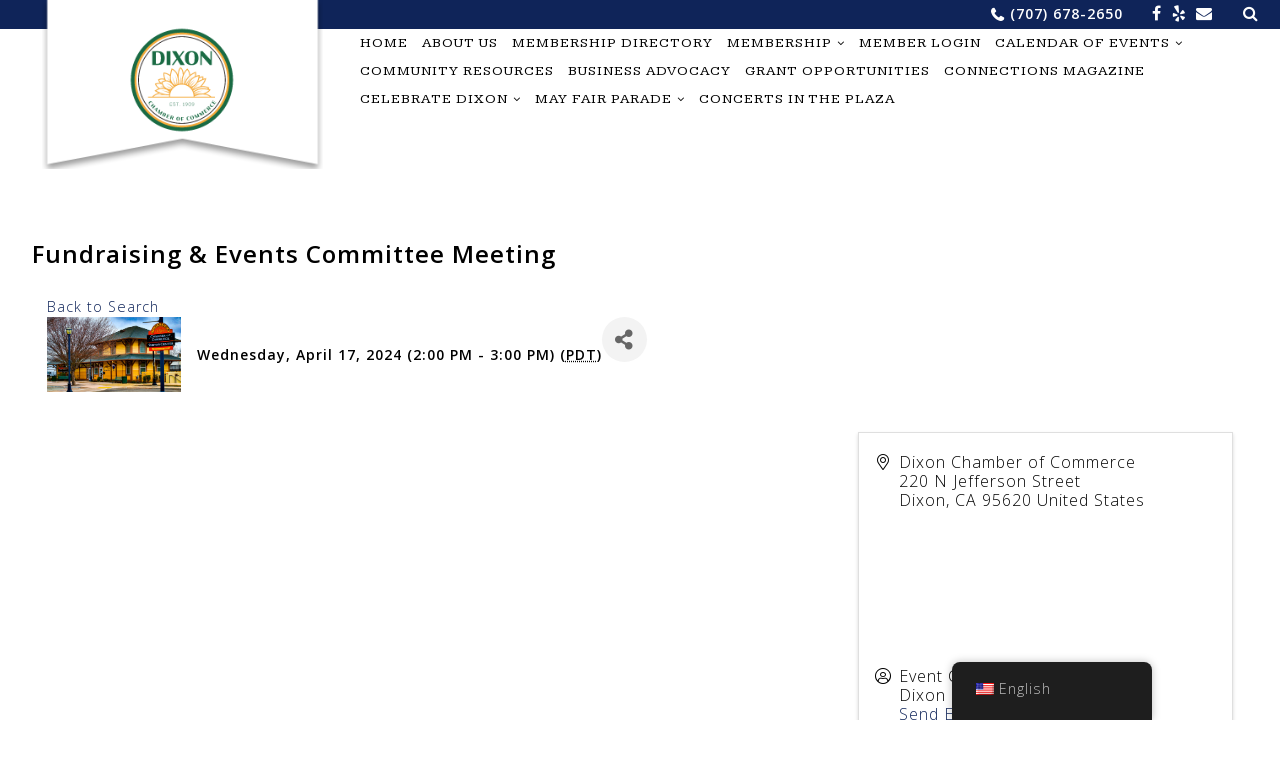

--- FILE ---
content_type: text/html; charset=utf-8
request_url: https://business.dixonchamber.org/chamber-calendar/Details/fundraising-events-committee-meeting-550559?sourceTypeId=Website
body_size: 16302
content:
<!DOCTYPE html>
<html lang="en-US">
<head>
    <!-- TenantId: 2020; TenantKey: 921bd4dc-f843-4b7c-be12-b11575d4bca6 -->
    <!-- IsDevMode: False -->
        <!-- Template URI: https://dixonchamber.org/growthzone-template/ ID 2166 -->
        <base href="https://dixonchamber.org" />
        <meta property="og:type" content="website" />
<meta property="og:title" content="Fundraising &amp; Events Committee Meeting" /><meta property="og:image" content="https://res.cloudinary.com/micronetonline/image/upload/q_auto/f_auto/c_crop,h_1683,w_3000,x_0,y_0/f_auto/q_auto/v1619111145/tenants/921bd4dc-f843-4b7c-be12-b11575d4bca6/81464359671546e1932d34e286781730/Dixon-Chamber-2241-edited.jpg" /><meta property="og:site_name" content="GZ Module Pages" /><meta property="og:url" content="https://business.dixonchamber.org/chamber-calendar/Details/fundraising-events-committee-meeting-550559?sourceTypeId=Website" />
<meta charset="UTF-8">
<meta name="viewport" content="width=device-width, initial-scale=1">
<link rel="profile" href="http://gmpg.org/xfn/11">

<title>Fundraising & Events Committee Meeting    &#8211; Dixon Chamber of Commerce</title>
<meta name='robots' content='max-image-preview:large' />
<link rel='dns-prefetch' href='//fonts.googleapis.com' />
<link rel='dns-prefetch' href='//maxcdn.bootstrapcdn.com' />




<style id='wp-img-auto-sizes-contain-inline-css' type='text/css'>
img:is([sizes=auto i],[sizes^="auto," i]){contain-intrinsic-size:3000px 1500px}
/*# sourceURL=wp-img-auto-sizes-contain-inline-css */
</style>
<style id='wp-emoji-styles-inline-css' type='text/css'>

	img.wp-smiley, img.emoji {
		display: inline !important;
		border: none !important;
		box-shadow: none !important;
		height: 1em !important;
		width: 1em !important;
		margin: 0 0.07em !important;
		vertical-align: -0.1em !important;
		background: none !important;
		padding: 0 !important;
	}
/*# sourceURL=wp-emoji-styles-inline-css */
</style>
<style id='wp-block-library-inline-css' type='text/css'>
:root{--wp-block-synced-color:#7a00df;--wp-block-synced-color--rgb:122,0,223;--wp-bound-block-color:var(--wp-block-synced-color);--wp-editor-canvas-background:#ddd;--wp-admin-theme-color:#007cba;--wp-admin-theme-color--rgb:0,124,186;--wp-admin-theme-color-darker-10:#006ba1;--wp-admin-theme-color-darker-10--rgb:0,107,160.5;--wp-admin-theme-color-darker-20:#005a87;--wp-admin-theme-color-darker-20--rgb:0,90,135;--wp-admin-border-width-focus:2px}@media (min-resolution:192dpi){:root{--wp-admin-border-width-focus:1.5px}}.wp-element-button{cursor:pointer}:root .has-very-light-gray-background-color{background-color:#eee}:root .has-very-dark-gray-background-color{background-color:#313131}:root .has-very-light-gray-color{color:#eee}:root .has-very-dark-gray-color{color:#313131}:root .has-vivid-green-cyan-to-vivid-cyan-blue-gradient-background{background:linear-gradient(135deg,#00d084,#0693e3)}:root .has-purple-crush-gradient-background{background:linear-gradient(135deg,#34e2e4,#4721fb 50%,#ab1dfe)}:root .has-hazy-dawn-gradient-background{background:linear-gradient(135deg,#faaca8,#dad0ec)}:root .has-subdued-olive-gradient-background{background:linear-gradient(135deg,#fafae1,#67a671)}:root .has-atomic-cream-gradient-background{background:linear-gradient(135deg,#fdd79a,#004a59)}:root .has-nightshade-gradient-background{background:linear-gradient(135deg,#330968,#31cdcf)}:root .has-midnight-gradient-background{background:linear-gradient(135deg,#020381,#2874fc)}:root{--wp--preset--font-size--normal:16px;--wp--preset--font-size--huge:42px}.has-regular-font-size{font-size:1em}.has-larger-font-size{font-size:2.625em}.has-normal-font-size{font-size:var(--wp--preset--font-size--normal)}.has-huge-font-size{font-size:var(--wp--preset--font-size--huge)}.has-text-align-center{text-align:center}.has-text-align-left{text-align:left}.has-text-align-right{text-align:right}.has-fit-text{white-space:nowrap!important}#end-resizable-editor-section{display:none}.aligncenter{clear:both}.items-justified-left{justify-content:flex-start}.items-justified-center{justify-content:center}.items-justified-right{justify-content:flex-end}.items-justified-space-between{justify-content:space-between}.screen-reader-text{border:0;clip-path:inset(50%);height:1px;margin:-1px;overflow:hidden;padding:0;position:absolute;width:1px;word-wrap:normal!important}.screen-reader-text:focus{background-color:#ddd;clip-path:none;color:#444;display:block;font-size:1em;height:auto;left:5px;line-height:normal;padding:15px 23px 14px;text-decoration:none;top:5px;width:auto;z-index:100000}html :where(.has-border-color){border-style:solid}html :where([style*=border-top-color]){border-top-style:solid}html :where([style*=border-right-color]){border-right-style:solid}html :where([style*=border-bottom-color]){border-bottom-style:solid}html :where([style*=border-left-color]){border-left-style:solid}html :where([style*=border-width]){border-style:solid}html :where([style*=border-top-width]){border-top-style:solid}html :where([style*=border-right-width]){border-right-style:solid}html :where([style*=border-bottom-width]){border-bottom-style:solid}html :where([style*=border-left-width]){border-left-style:solid}html :where(img[class*=wp-image-]){height:auto;max-width:100%}:where(figure){margin:0 0 1em}html :where(.is-position-sticky){--wp-admin--admin-bar--position-offset:var(--wp-admin--admin-bar--height,0px)}@media screen and (max-width:600px){html :where(.is-position-sticky){--wp-admin--admin-bar--position-offset:0px}}

/*# sourceURL=wp-block-library-inline-css */
</style><style id='global-styles-inline-css' type='text/css'>
:root{--wp--preset--aspect-ratio--square: 1;--wp--preset--aspect-ratio--4-3: 4/3;--wp--preset--aspect-ratio--3-4: 3/4;--wp--preset--aspect-ratio--3-2: 3/2;--wp--preset--aspect-ratio--2-3: 2/3;--wp--preset--aspect-ratio--16-9: 16/9;--wp--preset--aspect-ratio--9-16: 9/16;--wp--preset--color--black: #000000;--wp--preset--color--cyan-bluish-gray: #abb8c3;--wp--preset--color--white: #fff;--wp--preset--color--pale-pink: #f78da7;--wp--preset--color--vivid-red: #cf2e2e;--wp--preset--color--luminous-vivid-orange: #ff6900;--wp--preset--color--luminous-vivid-amber: #fcb900;--wp--preset--color--light-green-cyan: #7bdcb5;--wp--preset--color--vivid-green-cyan: #00d084;--wp--preset--color--pale-cyan-blue: #8ed1fc;--wp--preset--color--vivid-cyan-blue: #0693e3;--wp--preset--color--vivid-purple: #9b51e0;--wp--preset--color--theme-color-1: #0f2459;--wp--preset--color--light-gray: #dddddd;--wp--preset--color--dark-gray: #666666;--wp--preset--gradient--vivid-cyan-blue-to-vivid-purple: linear-gradient(135deg,rgb(6,147,227) 0%,rgb(155,81,224) 100%);--wp--preset--gradient--light-green-cyan-to-vivid-green-cyan: linear-gradient(135deg,rgb(122,220,180) 0%,rgb(0,208,130) 100%);--wp--preset--gradient--luminous-vivid-amber-to-luminous-vivid-orange: linear-gradient(135deg,rgb(252,185,0) 0%,rgb(255,105,0) 100%);--wp--preset--gradient--luminous-vivid-orange-to-vivid-red: linear-gradient(135deg,rgb(255,105,0) 0%,rgb(207,46,46) 100%);--wp--preset--gradient--very-light-gray-to-cyan-bluish-gray: linear-gradient(135deg,rgb(238,238,238) 0%,rgb(169,184,195) 100%);--wp--preset--gradient--cool-to-warm-spectrum: linear-gradient(135deg,rgb(74,234,220) 0%,rgb(151,120,209) 20%,rgb(207,42,186) 40%,rgb(238,44,130) 60%,rgb(251,105,98) 80%,rgb(254,248,76) 100%);--wp--preset--gradient--blush-light-purple: linear-gradient(135deg,rgb(255,206,236) 0%,rgb(152,150,240) 100%);--wp--preset--gradient--blush-bordeaux: linear-gradient(135deg,rgb(254,205,165) 0%,rgb(254,45,45) 50%,rgb(107,0,62) 100%);--wp--preset--gradient--luminous-dusk: linear-gradient(135deg,rgb(255,203,112) 0%,rgb(199,81,192) 50%,rgb(65,88,208) 100%);--wp--preset--gradient--pale-ocean: linear-gradient(135deg,rgb(255,245,203) 0%,rgb(182,227,212) 50%,rgb(51,167,181) 100%);--wp--preset--gradient--electric-grass: linear-gradient(135deg,rgb(202,248,128) 0%,rgb(113,206,126) 100%);--wp--preset--gradient--midnight: linear-gradient(135deg,rgb(2,3,129) 0%,rgb(40,116,252) 100%);--wp--preset--font-size--small: 13px;--wp--preset--font-size--medium: 20px;--wp--preset--font-size--large: 36px;--wp--preset--font-size--x-large: 42px;--wp--preset--spacing--20: 0.44rem;--wp--preset--spacing--30: 0.67rem;--wp--preset--spacing--40: 1rem;--wp--preset--spacing--50: 1.5rem;--wp--preset--spacing--60: 2.25rem;--wp--preset--spacing--70: 3.38rem;--wp--preset--spacing--80: 5.06rem;--wp--preset--shadow--natural: 6px 6px 9px rgba(0, 0, 0, 0.2);--wp--preset--shadow--deep: 12px 12px 50px rgba(0, 0, 0, 0.4);--wp--preset--shadow--sharp: 6px 6px 0px rgba(0, 0, 0, 0.2);--wp--preset--shadow--outlined: 6px 6px 0px -3px rgb(255, 255, 255), 6px 6px rgb(0, 0, 0);--wp--preset--shadow--crisp: 6px 6px 0px rgb(0, 0, 0);}:where(.is-layout-flex){gap: 0.5em;}:where(.is-layout-grid){gap: 0.5em;}body .is-layout-flex{display: flex;}.is-layout-flex{flex-wrap: wrap;align-items: center;}.is-layout-flex > :is(*, div){margin: 0;}body .is-layout-grid{display: grid;}.is-layout-grid > :is(*, div){margin: 0;}:where(.wp-block-columns.is-layout-flex){gap: 2em;}:where(.wp-block-columns.is-layout-grid){gap: 2em;}:where(.wp-block-post-template.is-layout-flex){gap: 1.25em;}:where(.wp-block-post-template.is-layout-grid){gap: 1.25em;}.has-black-color{color: var(--wp--preset--color--black) !important;}.has-cyan-bluish-gray-color{color: var(--wp--preset--color--cyan-bluish-gray) !important;}.has-white-color{color: var(--wp--preset--color--white) !important;}.has-pale-pink-color{color: var(--wp--preset--color--pale-pink) !important;}.has-vivid-red-color{color: var(--wp--preset--color--vivid-red) !important;}.has-luminous-vivid-orange-color{color: var(--wp--preset--color--luminous-vivid-orange) !important;}.has-luminous-vivid-amber-color{color: var(--wp--preset--color--luminous-vivid-amber) !important;}.has-light-green-cyan-color{color: var(--wp--preset--color--light-green-cyan) !important;}.has-vivid-green-cyan-color{color: var(--wp--preset--color--vivid-green-cyan) !important;}.has-pale-cyan-blue-color{color: var(--wp--preset--color--pale-cyan-blue) !important;}.has-vivid-cyan-blue-color{color: var(--wp--preset--color--vivid-cyan-blue) !important;}.has-vivid-purple-color{color: var(--wp--preset--color--vivid-purple) !important;}.has-black-background-color{background-color: var(--wp--preset--color--black) !important;}.has-cyan-bluish-gray-background-color{background-color: var(--wp--preset--color--cyan-bluish-gray) !important;}.has-white-background-color{background-color: var(--wp--preset--color--white) !important;}.has-pale-pink-background-color{background-color: var(--wp--preset--color--pale-pink) !important;}.has-vivid-red-background-color{background-color: var(--wp--preset--color--vivid-red) !important;}.has-luminous-vivid-orange-background-color{background-color: var(--wp--preset--color--luminous-vivid-orange) !important;}.has-luminous-vivid-amber-background-color{background-color: var(--wp--preset--color--luminous-vivid-amber) !important;}.has-light-green-cyan-background-color{background-color: var(--wp--preset--color--light-green-cyan) !important;}.has-vivid-green-cyan-background-color{background-color: var(--wp--preset--color--vivid-green-cyan) !important;}.has-pale-cyan-blue-background-color{background-color: var(--wp--preset--color--pale-cyan-blue) !important;}.has-vivid-cyan-blue-background-color{background-color: var(--wp--preset--color--vivid-cyan-blue) !important;}.has-vivid-purple-background-color{background-color: var(--wp--preset--color--vivid-purple) !important;}.has-black-border-color{border-color: var(--wp--preset--color--black) !important;}.has-cyan-bluish-gray-border-color{border-color: var(--wp--preset--color--cyan-bluish-gray) !important;}.has-white-border-color{border-color: var(--wp--preset--color--white) !important;}.has-pale-pink-border-color{border-color: var(--wp--preset--color--pale-pink) !important;}.has-vivid-red-border-color{border-color: var(--wp--preset--color--vivid-red) !important;}.has-luminous-vivid-orange-border-color{border-color: var(--wp--preset--color--luminous-vivid-orange) !important;}.has-luminous-vivid-amber-border-color{border-color: var(--wp--preset--color--luminous-vivid-amber) !important;}.has-light-green-cyan-border-color{border-color: var(--wp--preset--color--light-green-cyan) !important;}.has-vivid-green-cyan-border-color{border-color: var(--wp--preset--color--vivid-green-cyan) !important;}.has-pale-cyan-blue-border-color{border-color: var(--wp--preset--color--pale-cyan-blue) !important;}.has-vivid-cyan-blue-border-color{border-color: var(--wp--preset--color--vivid-cyan-blue) !important;}.has-vivid-purple-border-color{border-color: var(--wp--preset--color--vivid-purple) !important;}.has-vivid-cyan-blue-to-vivid-purple-gradient-background{background: var(--wp--preset--gradient--vivid-cyan-blue-to-vivid-purple) !important;}.has-light-green-cyan-to-vivid-green-cyan-gradient-background{background: var(--wp--preset--gradient--light-green-cyan-to-vivid-green-cyan) !important;}.has-luminous-vivid-amber-to-luminous-vivid-orange-gradient-background{background: var(--wp--preset--gradient--luminous-vivid-amber-to-luminous-vivid-orange) !important;}.has-luminous-vivid-orange-to-vivid-red-gradient-background{background: var(--wp--preset--gradient--luminous-vivid-orange-to-vivid-red) !important;}.has-very-light-gray-to-cyan-bluish-gray-gradient-background{background: var(--wp--preset--gradient--very-light-gray-to-cyan-bluish-gray) !important;}.has-cool-to-warm-spectrum-gradient-background{background: var(--wp--preset--gradient--cool-to-warm-spectrum) !important;}.has-blush-light-purple-gradient-background{background: var(--wp--preset--gradient--blush-light-purple) !important;}.has-blush-bordeaux-gradient-background{background: var(--wp--preset--gradient--blush-bordeaux) !important;}.has-luminous-dusk-gradient-background{background: var(--wp--preset--gradient--luminous-dusk) !important;}.has-pale-ocean-gradient-background{background: var(--wp--preset--gradient--pale-ocean) !important;}.has-electric-grass-gradient-background{background: var(--wp--preset--gradient--electric-grass) !important;}.has-midnight-gradient-background{background: var(--wp--preset--gradient--midnight) !important;}.has-small-font-size{font-size: var(--wp--preset--font-size--small) !important;}.has-medium-font-size{font-size: var(--wp--preset--font-size--medium) !important;}.has-large-font-size{font-size: var(--wp--preset--font-size--large) !important;}.has-x-large-font-size{font-size: var(--wp--preset--font-size--x-large) !important;}
/*# sourceURL=global-styles-inline-css */
</style>

<style id='classic-theme-styles-inline-css' type='text/css'>
/*! This file is auto-generated */
.wp-block-button__link{color:#fff;background-color:#32373c;border-radius:9999px;box-shadow:none;text-decoration:none;padding:calc(.667em + 2px) calc(1.333em + 2px);font-size:1.125em}.wp-block-file__button{background:#32373c;color:#fff;text-decoration:none}
/*# sourceURL=/wp-includes/css/classic-themes.min.css */
</style>
<link rel='stylesheet' id='trp-floater-language-switcher-style-css' href='https://dixonchamber.org/wp-content/plugins/translatepress-multilingual/assets/css/trp-floater-language-switcher.css?ver=3.0.7' type='text/css' media='all' />
<link rel='stylesheet' id='trp-language-switcher-style-css' href='https://dixonchamber.org/wp-content/plugins/translatepress-multilingual/assets/css/trp-language-switcher.css?ver=3.0.7' type='text/css' media='all' />
<link rel='stylesheet' id='chamber-beautiful-googleFonts-css' href='//fonts.googleapis.com/css?family=Kameron%7COpen+Sans%3A300%2C300i%2C600%2C600i&#038;ver=6.9' type='text/css' media='all' />
<link rel='stylesheet' id='chamber-beautiful-font-awesome-css' href='//maxcdn.bootstrapcdn.com/font-awesome/4.7.0/css/font-awesome.min.css' type='text/css' media='all' />
<link rel='stylesheet' id='chamber-beautiful-style-css' href='https://dixonchamber.org/wp-content/themes/chamber-beautiful/style.css?ver=6.9' type='text/css' media='all' />
<script type="text/javascript" src="https://dixonchamber.org/wp-content/plugins/image-vertical-reel-scroll-slideshow/image-vertical-reel-scroll-slideshow.js?ver=6.9" id="image-vertical-reel-scroll-slideshow-js"></script>
<script type="text/javascript" src="https://dixonchamber.org/wp-includes/js/jquery/jquery.min.js?ver=3.7.1" id="jquery-core-js"></script>
<script type="text/javascript" src="https://dixonchamber.org/wp-includes/js/jquery/jquery-migrate.min.js?ver=3.4.1" id="jquery-migrate-js"></script>
<link rel="https://api.w.org/" href="https://dixonchamber.org/en/wp-json/" /><link rel="EditURI" type="application/rsd+xml" title="RSD" href="https://dixonchamber.org/xmlrpc.php?rsd" />
<meta name="generator" content="WordPress 6.9" />

<link rel='shortlink' href='https://dixonchamber.org/en/?p=7256' />




	
	<style type="text/css">
		a,
		a:visited {
			color: #0f2459;
		}
		.main-navigation {
			font-size: px;
		}
		.site-title a,
		.site-title a:visited,
		.main-navigation li > a,
		.main-navigation li > a:visited {
			color: #000;
		}
		.main-navigation li:hover > a,
		.main-navigation li.focus > a,
		.home-page-action-block-widget-area {
			color: #0f2459		}
		.social-navigation,
		#tertiary,
		button, input[type="button"], input[type="reset"], input[type="submit"],
		.more-link-wrapper a.more-link,
		.more-link-wrapper a.more-link:visited,
		.numeric-navigation li a,
		.numeric-navigation li a:hover,
		.numeric-navigation li.active a,
		.numeric-navigation li.disabled,
		.memb_level_desc.show,
		.memb_join_now_button a,
		.memb_join_now_button a:link,
		.memb_join_now_button a:visited,
		.wp-block-button__link {
			background-color: #0f2459;
			color: #ffffff;
		}
				
		.has-theme-color-1-background-color {
			background-color: #0f2459;
		}
		.has-theme-color-1-color {
			color: #0f2459;
		}
		
	</style>
	
	<link rel="icon" href="https://dixonchamber.org/wp-content/uploads/2018/05/cropped-TrainStation-ICON-32x32.png" sizes="32x32" />
<link rel="icon" href="https://dixonchamber.org/wp-content/uploads/2018/05/cropped-TrainStation-ICON-192x192.png" sizes="192x192" />
<link rel="apple-touch-icon" href="https://dixonchamber.org/wp-content/uploads/2018/05/cropped-TrainStation-ICON-180x180.png" />
<meta name="msapplication-TileImage" content="https://dixonchamber.org/wp-content/uploads/2018/05/cropped-TrainStation-ICON-270x270.png" />
<link href="https://business.dixonchamber.org/public/css/mmp/core?v=hIj6QgGYRjwfpitUVZMw8OMzjlL-07w8MYEegl56ouI1" rel="stylesheet"/>
<style>
#mn-content > .mn-application > #gzns > .row.panel.panel-default {
  display: none;
}
</style>

    
    <link href="https://business.dixonchamber.org/GZContent/css/public/lib/bootstrap/bootstrap-ns.min.css" rel="stylesheet" />
    <link href="https://business.dixonchamber.org/GZContent/css/public/lib/fontawesome/css/fa.css" rel="stylesheet" />
    <link href="https://cdnjs.cloudflare.com/ajax/libs/select2/4.0.6-rc.0/css/select2.min.css" rel="stylesheet" />
    <link href="https://cdnjs.cloudflare.com/ajax/libs/bootstrap-datepicker/1.9.0/css/bootstrap-datepicker.min.css" rel="stylesheet" />
    <link href="https://business.dixonchamber.org/Cms/Css?version=Version2" rel="stylesheet" type="text/css" />

</head>

<body class="wp-singular page-template page-template-page-nosidebar-fullwidth page-template-page-nosidebar-fullwidth-php page page-id-7256 wp-custom-logo wp-theme-chamber-beautiful translatepress-en_US">
<div id="page" class="site">
	<a class="skip-link screen-reader-text" href="#content">Skip to content</a>

	<header id="masthead" class="site-header" role="banner">
	
		<div class="social-navigation" aria-label="Contact and Social Links Menu">
			<div class="menu-social-media-links-container wrap">
				<ul id="menu-social-media-links" class="social-links-menu">
											<li class="social-links-phone"><a href="tel:+(707) 678-2650">(707) 678-2650</a></li>
					
											<li class="social-links-facebook"><a href="http://www.Facebook.com/thedixonchamberofcommerce" class="fa fa-facebook" aria-hidden="true" target="_blank"></a></li>
					
					
										
										
										
											<li class="social-links-yelp"><a href="https://www.yelp.com/biz/dixon-district-chamber-of-commerce-dixon-2" class="fa fa-yelp" aria-hidden="true" target="_blank"></a></li>
					
										
														
										
											<li class="social-links-email"><a href="mailto:&#105;&#110;&#102;&#111;&#64;dixo&#110;&#99;&#104;&#97;mb&#101;r&#46;&#111;r&#103;" class="fa fa-envelope" aria-hidden="true" target="_blank"></a></li>
										
											<li class="social-links-search"><form role="search" method="get" class="search-form" action="https://dixonchamber.org/en/">
				<label>
					<span class="screen-reader-text">Search for:</span>
					<input type="search" class="search-field" placeholder="Search &hellip;" value="" name="s" />
				</label>
				<input type="submit" class="search-submit" value="Search" />
			</form></li>
										
				</ul>
			</div>
		</div><!-- .social-navigation -->

		<div class="site-branding">
			<div class="wrap">
				<div class="site-branding-left">
				
					
											<div class="site-title">
							<a href="https://dixonchamber.org/en/" class="custom-logo-link" rel="home"><img width="512" height="512" src="https://dixonchamber.org/wp-content/uploads/2023/12/cropped-Dixon_Chamber_Logo_2023_Transparent_BG1.png" class="custom-logo" alt="Dixon Chamber of Commerce" decoding="async" fetchpriority="high" srcset="https://dixonchamber.org/wp-content/uploads/2023/12/cropped-Dixon_Chamber_Logo_2023_Transparent_BG1.png 512w, https://dixonchamber.org/wp-content/uploads/2023/12/cropped-Dixon_Chamber_Logo_2023_Transparent_BG1-300x300.png 300w, https://dixonchamber.org/wp-content/uploads/2023/12/cropped-Dixon_Chamber_Logo_2023_Transparent_BG1-150x150.png 150w, https://dixonchamber.org/wp-content/uploads/2023/12/cropped-Dixon_Chamber_Logo_2023_Transparent_BG1-12x12.png 12w, https://dixonchamber.org/wp-content/uploads/2023/12/cropped-Dixon_Chamber_Logo_2023_Transparent_BG1-250x250.png 250w" sizes="(max-width: 512px) 100vw, 512px" /></a>						</div>
					
										
				</div>
				
				<div class="site-branding-right">	
				
				
					<nav id="site-navigation" class="main-navigation" role="navigation">
						<button class="menu-toggle" aria-controls="mobile-menu" aria-expanded="false">Menu</button>
						
						<div class="menu-chamberdashboard-container"><ul id="primary-menu" class="nav-menu"><li id="menu-item-4559" class="menu-item menu-item-type-custom menu-item-object-custom menu-item-4559"><a href="https://dixonchamber.org">Home</a></li>
<li id="menu-item-4562" class="menu-item menu-item-type-post_type menu-item-object-page menu-item-4562"><a href="https://dixonchamber.org/en/home-2/home/">About Us</a></li>
<li id="menu-item-7378" class="menu-item menu-item-type-custom menu-item-object-custom menu-item-7378"><a href="https://business.dixonchamber.org/directory">Membership Directory</a></li>
<li id="menu-item-4563" class="menu-item menu-item-type-post_type menu-item-object-page menu-item-has-children menu-item-4563"><a href="https://dixonchamber.org/en/become-a-member/">Membership</a>
<ul class="sub-menu">
	<li id="menu-item-7377" class="menu-item menu-item-type-custom menu-item-object-custom menu-item-7377"><a href="https://business.dixonchamber.org/application">Online Membership Application</a></li>
</ul>
</li>
<li id="menu-item-7379" class="menu-item menu-item-type-custom menu-item-object-custom menu-item-7379"><a href="https://business.dixonchamber.org/MIC/Login">Member Login</a></li>
<li id="menu-item-7376" class="menu-item menu-item-type-custom menu-item-object-custom menu-item-has-children menu-item-7376"><a>Calendar of Events</a>
<ul class="sub-menu">
	<li id="menu-item-7380" class="menu-item menu-item-type-custom menu-item-object-custom menu-item-7380"><a href="https://business.dixonchamber.org/chamber-calendar">Chamber Calendar</a></li>
	<li id="menu-item-7381" class="menu-item menu-item-type-custom menu-item-object-custom menu-item-7381"><a href="https://business.dixonchamber.org/community-calendar">Community Calendar</a></li>
</ul>
</li>
<li id="menu-item-7114" class="menu-item menu-item-type-post_type menu-item-object-page menu-item-7114"><a href="https://dixonchamber.org/en/community-resources/">Community Resources</a></li>
<li id="menu-item-7119" class="menu-item menu-item-type-post_type menu-item-object-page menu-item-7119"><a href="https://dixonchamber.org/en/business-advocacy/">Business Advocacy</a></li>
<li id="menu-item-7820" class="menu-item menu-item-type-post_type menu-item-object-page menu-item-7820"><a href="https://dixonchamber.org/en/grant-opportunities/">Grant Opportunities</a></li>
<li id="menu-item-7334" class="menu-item menu-item-type-post_type menu-item-object-page menu-item-7334"><a href="https://dixonchamber.org/en/community-resources/connections-magazine/">Connections Magazine</a></li>
<li id="menu-item-7941" class="menu-item menu-item-type-post_type menu-item-object-page menu-item-has-children menu-item-7941"><a href="https://dixonchamber.org/en/celebrate-dixon/">Celebrate Dixon</a>
<ul class="sub-menu">
	<li id="menu-item-7949" class="menu-item menu-item-type-post_type menu-item-object-page menu-item-7949"><a href="https://dixonchamber.org/en/celebrate-dixon/citizen-of-the-year/">Citizen of the Year</a></li>
	<li id="menu-item-7942" class="menu-item menu-item-type-post_type menu-item-object-page menu-item-7942"><a href="https://dixonchamber.org/en/celebrate-dixon/business-of-the-year/">Business of the Year</a></li>
	<li id="menu-item-7955" class="menu-item menu-item-type-post_type menu-item-object-page menu-item-7955"><a href="https://dixonchamber.org/en/celebrate-dixon/nonprofit-of-the-year/">Nonprofit of the Year</a></li>
</ul>
</li>
<li id="menu-item-7469" class="menu-item menu-item-type-post_type menu-item-object-page menu-item-has-children menu-item-7469"><a href="#">May Fair Parade</a>
<ul class="sub-menu">
	<li id="menu-item-7638" class="menu-item menu-item-type-custom menu-item-object-custom menu-item-7638"><a href="https://dixonchamber.org/wp-content/uploads/2025/02/2025-May-Fair-Parade-Entry-Form.pdf">2025 May Fair Parade Entry Form</a></li>
	<li id="menu-item-7639" class="menu-item menu-item-type-custom menu-item-object-custom menu-item-7639"><a href="https://dixonchamber.org/wp-content/uploads/2025/02/2025-May-Fair-Parade-Application-Packet.pdf">2025 May Fair Parade Application Packet</a></li>
	<li id="menu-item-7637" class="menu-item menu-item-type-custom menu-item-object-custom menu-item-7637"><a href="https://dixonchamber.org/wp-content/uploads/2025/02/2025-Final-May-Fair-Parade-Sponsor-Letter.pdf">2025 May Fair Parade Sponsor Letter</a></li>
	<li id="menu-item-7636" class="menu-item menu-item-type-custom menu-item-object-custom menu-item-7636"><a href="https://dixonchamber.org/wp-content/uploads/2025/02/2025-Final-May-Fair-Parade-Sponsor-Form.pdf">2025 May Fair Parade Sponsor Form</a></li>
</ul>
</li>
<li id="menu-item-7984" class="menu-item menu-item-type-post_type menu-item-object-page menu-item-7984"><a href="https://dixonchamber.org/en/concerts-in-the-plaza/">Concerts in the Plaza</a></li>
</ul></div>						
										
					</nav><!-- #site-navigation --> 
					
					
				</div>
				
			</div><!-- .wrap -->
		
		</div><!-- .site-branding -->
		
	</header><!-- #masthead -->
	
			</div>
		
	<div id="content" class="site-content">
		<div class="wrap">

	
	<div id="primary" class="content-area">
	
		<main id="main" class="site-main full-width" role="main">
		
			
<article id="post-7256" class="post-7256 page type-page status-publish hentry">
	<header class="entry-header">
		<h1 class="entry-title">Fundraising &amp; Events Committee Meeting</h1>	</header><!-- .entry-header -->

	<div class="entry-content">
		<div id="gzns" class="gz-pageId-8676">
        <div class="">
            
            


 






<!--unique class in container fluid wrapper-->
<div class="container-fluid gz-event-details" itemscope="itemscope" itemtype="http://schema.org/Event">
    <meta itemprop="eventStatus" content="EventScheduled">

    <div class="row gz-page-return">
        <div class="col-sm-6">
            <a id="go-back" href="https://business.dixonchamber.org/chamber-calendar">Back to Search</a>
        </div>
    </div>

    <!--page title and share buttons-->
    <div class="row mb-4 gz-event-details-header">
        <div class="d-flex col-sm-12 gz-all-headers">
            <div class="gz-details-img">
                <!--if no image leave empty, flex box accounts for spacing issues, image should have alt-->
                    <img class="gz-event-details-img" itemprop="image" src="https://res.cloudinary.com/micronetonline/image/upload/q_auto/f_auto/c_crop,h_1683,w_3000,x_0,y_0/f_auto/q_auto/v1619111145/tenants/921bd4dc-f843-4b7c-be12-b11575d4bca6/81464359671546e1932d34e286781730/Dixon-Chamber-2241-edited.jpg" alt="">
            </div>
            <div class="gz-details-titles">
                <h1 class="gz-pagetitle" itemprop="name">Fundraising &amp; Events Committee Meeting</h1>
                <h5 class="gz-subtitle">
                    Wednesday, April 17, 2024 (2:00 PM - 3:00 PM)
                        (<abbr title="(GMT-08:00) Pacific Time">PDT</abbr>)
                </h5>
            </div>
            <!-- share Button trigger modal (modal code at bottom of page) -->
            <button id="shareDrop" type="button" class="btn gz-share-btn" data-toggle="modal" data-target="#shareModal" aria-label="Share"> <i class="gz-fas gz-fa-share-alt"></i></button>
        </div>
    </div>


    <!-- 2 column row for event facts and register card -->
    <div class="row gz-event-details-left">

        <div class="col-sm-7 col-md-8">
            <!-- row for description -->
            

            <!-- row for video, if no video omit row-->
            
            <!-- row for custom fields, omit if not in use-->
            <!-- moved the contact info from custom fields up to the sidebar so there will be nothing displaying here but keeping to add stuff in the future-->
            <div class="row gz-event-details-custom" style="display:none">
                <div class="col">
                    <h3 class="gz-subtitle">Additional Info</h3>
                    
                    
                </div>
            </div>


            <!-- row for sponsors, omit entire row if none exist. -->

            <!-- row for images, omit entire row if none exist. Each image will pull up modal with the full size image in it. Same module, unique image https://getbootstrap.com/docs/4.1/components/modal/#varying-modal-content -->

            <!-- The modal -->
            <div class="modal fade gz-details-images-modal" id="eventImagesModal" tabindex="-1" role="dialog" aria-labelledby="imagesModalLabel" aria-hidden="true">
                <div class="modal-dialog" role="document">
                    <div class="modal-content">
                        <div class="modal-header">
                            <h5 class="modal-title" id="imagesModalLabel"></h5>
                            <!--add import img alt or title as title text for assistive technologies-->
                            <button type="button" class="close" data-dismiss="modal" aria-label="Close"> <span aria-hidden="true">&times;</span> </button>
                        </div>
                        <div class="modal-body"> <img class="gz-modal-details-img" src="" alt=""> <p id="imagesModalCaption"></p></div>
                    </div>
                </div>
            </div>
        </div>

        <div class="col-sm-5 col-md-4">
            <div class="card gz-event-details-card">
                <div class="card-body gz-card-datetime">
                    
                        <div class="card-text gz-event-address" itemprop="location" itemscope itemtype="http://schema.org/Place">
                            <strong>Dixon Chamber of Commerce</strong>
                            <br />
                            <span class="gz-street-address" itemprop="name">220 N Jefferson Street </span>

                            <span>
                                <br />
                                <span class="gz-city">Dixon</span>,
                                <span class="gz-state">CA</span>
                                <span class="gz-postalcode">95620</span>
                                <span class="gz-country">United States</span>
                                <br />
                            </span>
                            <div class="gz-location-description"></div>
                        </div>
<div class="gz-map embed-responsive embed-responsive-16by9">
                                <iframe src="https://www.google.com/maps/embed/v1/place?key=AIzaSyCqeh7VbjbY2jVGZtWpSpjqHPe101sfTXM&amp;q=220+N+Jefferson+Street+%2c+Dixon+CA" width="600" height="450" frameborder="0" style="border:0" allowfullscreen></iframe>
                            </div>                                            <div class="card-text gz-event-contact">
                            <strong>Event Contact</strong>
                            <br />
                            <span itemprop="organizer">Dixon Chamber</span>
                            <br />
                            
                            <span><a title="Send Email" href="mailto:info@dixonchamber.org">Send Email</a></span>
                        </div>
                    <div class="card-text gz-event-time">
                        <span>
                            Wednesday, April 17, 2024 (2:00 PM - 3:00 PM)
                                (<abbr title="(GMT-08:00) Pacific Time">PDT</abbr>)
                        </span>
                        
                    </div>
                                    </div>
                <div class="card-footer gz-card-register">
                                                                            </div>
            </div>
        </div>
    </div>


</div><!-- container fluid close-->
<!-- Guest List attendees Modal -->
<div class="modal guest-modal fade" id="guestModal" tabindex="-1" role="dialog" aria-labelledby="guestModaLabel" aria-hidden="true">
    <div class="modal-dialog" role="document">
        <div class="modal-content">
            <div class="modal-header">
                <h5 class="modal-title" id="guestModaLabel">Registered Guests</h5>
                <button type="button" class="close" data-dismiss="modal" aria-label="Close">
                    <span aria-hidden="true">&times;</span>
                </button>
            </div>
            <div class="modal-body">
                
            </div>
            <div class="modal-footer">
                <button type="button" class="btn" data-dismiss="modal">Close</button>
            </div>
        </div>
    </div>
</div>
<!-- end of Modal -->
<!-- share Modal for share button next to page title -->
<div class="modal share-modal fade" id="shareModal" tabindex="-1" role="dialog" aria-labelledby="shareModaLabel" aria-hidden="true">
    <div class="modal-dialog" role="document">
        <div class="modal-content">
            <div class="modal-header">
                <h5 class="modal-title" id="shareModaLabel">Share</h5>
                <button type="button" class="close" data-dismiss="modal" aria-label="Close">
                    <span aria-hidden="true">&times;</span>
                </button>
            </div>
            <div class="modal-body">
                <!--add <a> for each option that currently exists-->
                <a class="gz-shareprint" href="https://business.dixonchamber.org/chamber-calendar/Details/fundraising-events-committee-meeting-550559?rendermode=print" title="Print this page" rel="nofollow" target="_blank">
                    <i class="gz-fa gz-fa-print"></i>Print
                </a>
                <a class="gz-shareemail" href="https://business.dixonchamber.org/chamber-calendar/Details/fundraising-events-committee-meeting-550559?sourceTypeId=Website" title="Share by Email" data-dismiss="modal">
                    <i class="gz-fa gz-fa-envelope"></i>Email
                </a>
                <a class="gz-sharephone" href="https://business.dixonchamber.org/chamber-calendar/ICal/fundraising-events-committee-meeting-550559.ics" rel="nofollow" title="Add to Calendar" download="fundraising-events-committee-meeting-550559.ics">
                    <i class="gz-fa gz-fa-calendar-plus"></i>Add to Calendar
                </a>
                <a class="gz-sharefacebook" href="http://www.facebook.com/sharer.php?u=https%3a%2f%2fbusiness.dixonchamber.org%2fchamber-calendar%2fDetails%2ffundraising-events-committee-meeting-550559%3fsourceTypeId%3dWebsite" title="Share on Facebook" target="_blank"><i class="gz-fab gz-fa-facebook-f"></i>Facebook</a>
                <a href="http://www.linkedin.com/shareArticle?mini=true&amp;url=https%3a%2f%2fbusiness.dixonchamber.org%2fchamber-calendar%2fDetails%2ffundraising-events-committee-meeting-550559%3fsourceTypeId%3dWebsite&amp;title=Fundraising+%26+Events+Committee+Meeting" title="Share on LinkedIn" target="_blank"><i class="gz-fab gz-fa-linkedin"></i>LinkedIn</a>
                <a href="http://twitter.com/share?text=Fundraising+%26+Events+Committee+Meeting&amp;url=https%3a%2f%2fbusiness.dixonchamber.org%2fchamber-calendar%2fDetails%2ffundraising-events-committee-meeting-550559%3fsourceTypeId%3dWebsite" title="Share on X" target="_blank"><span class="gz-twitter-img-placeholder-share-modal"></span>X</a>
                <a href="//pinterest.com/pin/create/button/?media=https%3a%2f%2fres.cloudinary.com%2fmicronetonline%2fimage%2fupload%2fq_auto%2ff_auto%2fc_crop%2ch_1683%2cw_3000%2cx_0%2cy_0%2ff_auto%2fq_auto%2fv1619111145%2ftenants%2f921bd4dc-f843-4b7c-be12-b11575d4bca6%2f81464359671546e1932d34e286781730%2fDixon-Chamber-2241-edited.jpg&amp;url=https%3a%2f%2fbusiness.dixonchamber.org%2fchamber-calendar%2fDetails%2ffundraising-events-committee-meeting-550559%3fsourceTypeId%3dWebsite" title="Share on Pinterest" target="_blank"><i class="gz-fab gz-fa-pinterest-square"></i>Pinterest</a>
            </div>
            <div class="modal-footer">
                <button type="button" class="btn" data-dismiss="modal">Close</button>
            </div>
        </div>
    </div>
</div>
<!-- end of Modal -->

            
                <div class="gz-row">
        <div class="gz-col-1">
            <div class="gz-block gz-powered-by">
                <span>Powered By </span><a href="https://www.growthzone.com">GrowthZone</a>
            </div>
        </div>
    </div>

        </div>
    </div>
	</div><!-- .entry-content -->

	</article><!-- #post-## -->

		</main><!-- #main -->
	</div><!-- #primary -->


	</div></div><!-- #content -->
	
	

	

<div id="tertiary" class="widget-area footer-widget-area" role="complementary">
		<div id="footer-widget-area-1" class="widget-area widget-columns-1">
		<aside id="image-horizontal-reel-scroll-slideshow" class="footer-widget  Ihrss_widget"><h2 class="widget-title footer-widget-title">The Chairman’s Circle</h2><script language="JavaScript1.2">var IHRSS_WIDTH = "98%"; var IHRSS_HEIGHT = "160px"; var IHRSS_SPEED = 1; var IHRSS_BGCOLOR = "#95A775"; var IHRSS_SLIDESRARRAY=new Array(); var IHRSS_SLIDESRARRAY1=new Array(); var IHRSS_FINALSLIDE = " "; IHRSS_SLIDESRARRAY[0]='<a title="Diamond Members" target="_self" href="https://dixonchamber.org/membership_level/diamond-members/"><img style="display:inline;max-width: none;box-shadow: 0px 0px 0px 0px;padding-right:5px;" alt="Diamond Members" src="https://dixonchamber.org/wp-content/uploads/2024/02/diamond3.png" /></a>';	IHRSS_SLIDESRARRAY[1]='<a title="Emerald Members" target="_self" href="https://dixonchamber.org/membership_level/emerald-members/"><img style="display:inline;max-width: none;box-shadow: 0px 0px 0px 0px;padding-right:5px;" alt="Emerald Members" src="https://dixonchamber.org/wp-content/uploads/2025/08/emerald2.png" /></a>';	IHRSS_SLIDESRARRAY[2]='<a title="Pearl Members" target="_blank" href="https://dixonchamber.org/membership_level/pearl-members/"><img style="display:inline;max-width: none;box-shadow: 0px 0px 0px 0px;padding-right:5px;" alt="Pearl Members" src="https://dixonchamber.org/wp-content/uploads/2024/05/pearl3.png" /></a>';	IHRSS_SLIDESRARRAY[3]='<a title="Ruby Members" target="_self" href="https://dixonchamber.org/membership_level/ruby-members/"><img style="display:inline;max-width: none;box-shadow: 0px 0px 0px 0px;padding-right:5px;" alt="Ruby Members" src="https://dixonchamber.org/wp-content/uploads/2025/05/Ruby-5.png" /></a>';	IHRSS_SLIDESRARRAY1[0]='<img style="display: none;max-width: none;" src="https://dixonchamber.org/wp-content/uploads/2024/02/diamond3.png" />';	IHRSS_SLIDESRARRAY1[1]='<img style="display: none;max-width: none;" src="https://dixonchamber.org/wp-content/uploads/2025/08/emerald2.png" />';	IHRSS_SLIDESRARRAY1[2]='<img style="display: none;max-width: none;" src="https://dixonchamber.org/wp-content/uploads/2024/05/pearl3.png" />';	IHRSS_SLIDESRARRAY1[3]='<img style="display: none;max-width: none;" src="https://dixonchamber.org/wp-content/uploads/2025/05/Ruby-5.png" />';	var IHRSS_IMGGAP = ""; var IHRSS_PIXELGAP = 0; </script><script language="JavaScript1.2" src="https://dixonchamber.org/wp-content/plugins/image-horizontal-reel-scroll-slideshow/image-horizontal-reel-scroll-slideshow.js"></script></aside>	</div>
	
	
		
	</div><!-- #tertiary -->

	<footer id="colophon" class="site-footer" role="contentinfo">
		<div class="site-info wrap">
			<div class="footer-title">
									Dixon Chamber of Commerce							</div>
			
			<div class="footer-contact">
									<span class="address-street">&nbsp;220 N Jefferson Street&nbsp;</span>
				
									<span class="address-city-state-zip">&nbsp;Dixon, CA 95620&nbsp;</span>
								
									<span class="sep">&nbsp;|&nbsp;</span>
				
									<span class="phone">&nbsp;<a href="tel:+(707) 678-2650">(707) 678-2650</a>&nbsp;</span>
							</div>
			
						
		</div><!-- .site-info -->
	</footer><!-- #colophon -->
</div><!-- #page -->

<template id="tp-language" data-tp-language="en_US"></template><script type="speculationrules">
{"prefetch":[{"source":"document","where":{"and":[{"href_matches":"/en/*"},{"not":{"href_matches":["/wp-*.php","/wp-admin/*","/wp-content/uploads/*","/wp-content/*","/wp-content/plugins/*","/wp-content/themes/chamber-beautiful/*","/en/*\\?(.+)"]}},{"not":{"selector_matches":"a[rel~=\"nofollow\"]"}},{"not":{"selector_matches":".no-prefetch, .no-prefetch a"}}]},"eagerness":"conservative"}]}
</script>
        <div id="trp-floater-ls" onclick="" data-no-translation class="trp-language-switcher-container trp-floater-ls-names trp-bottom-right trp-color-dark flags-full-names" >
            <div id="trp-floater-ls-current-language" class="trp-with-flags">

                <a href="#" class="trp-floater-ls-disabled-language trp-ls-disabled-language" onclick="event.preventDefault()">
					<img class="trp-flag-image" src="https://dixonchamber.org/wp-content/plugins/translatepress-multilingual/assets/images/flags/en_US.png" width="18" height="12" alt="en_US" title="English">English				</a>

            </div>
            <div id="trp-floater-ls-language-list" class="trp-with-flags" >

                <div class="trp-language-wrap trp-language-wrap-bottom">                    <a href="https://dixonchamber.org/es/growthzone-template/"
                         title="Spanish">
          						  <img class="trp-flag-image" src="https://dixonchamber.org/wp-content/plugins/translatepress-multilingual/assets/images/flags/es_MX.png" width="18" height="12" alt="es_MX" title="Spanish">Spanish					          </a>
                <a href="#" class="trp-floater-ls-disabled-language trp-ls-disabled-language" onclick="event.preventDefault()"><img class="trp-flag-image" src="https://dixonchamber.org/wp-content/plugins/translatepress-multilingual/assets/images/flags/en_US.png" width="18" height="12" alt="en_US" title="English">English</a></div>            </div>
        </div>

    <script type="text/javascript" src="https://dixonchamber.org/wp-content/themes/chamber-beautiful/js/navigation.js?ver=20151215" id="chamber-beautiful-navigation-js"></script>
<script type="text/javascript" src="https://dixonchamber.org/wp-content/themes/chamber-beautiful/js/skip-link-focus-fix.js?ver=20151215" id="chamber-beautiful-skip-link-focus-fix-js"></script>
<script type="text/javascript" src="https://dixonchamber.org/wp-content/themes/chamber-beautiful/js/chamber-beautiful-scripts.js?ver=1.0.0" id="chamber-beautiful-jquery-js"></script>
<script type="text/javascript" src="https://dixonchamber.org/wp-content/plugins/page-links-to/dist/new-tab.js?ver=3.3.7" id="page-links-to-js"></script>
<script id="wp-emoji-settings" type="application/json">
{"baseUrl":"https://s.w.org/images/core/emoji/17.0.2/72x72/","ext":".png","svgUrl":"https://s.w.org/images/core/emoji/17.0.2/svg/","svgExt":".svg","source":{"concatemoji":"https://dixonchamber.org/wp-includes/js/wp-emoji-release.min.js?ver=6.9"}}
</script>
<script type="module">
/* <![CDATA[ */
/*! This file is auto-generated */
const a=JSON.parse(document.getElementById("wp-emoji-settings").textContent),o=(window._wpemojiSettings=a,"wpEmojiSettingsSupports"),s=["flag","emoji"];function i(e){try{var t={supportTests:e,timestamp:(new Date).valueOf()};sessionStorage.setItem(o,JSON.stringify(t))}catch(e){}}function c(e,t,n){e.clearRect(0,0,e.canvas.width,e.canvas.height),e.fillText(t,0,0);t=new Uint32Array(e.getImageData(0,0,e.canvas.width,e.canvas.height).data);e.clearRect(0,0,e.canvas.width,e.canvas.height),e.fillText(n,0,0);const a=new Uint32Array(e.getImageData(0,0,e.canvas.width,e.canvas.height).data);return t.every((e,t)=>e===a[t])}function p(e,t){e.clearRect(0,0,e.canvas.width,e.canvas.height),e.fillText(t,0,0);var n=e.getImageData(16,16,1,1);for(let e=0;e<n.data.length;e++)if(0!==n.data[e])return!1;return!0}function u(e,t,n,a){switch(t){case"flag":return n(e,"\ud83c\udff3\ufe0f\u200d\u26a7\ufe0f","\ud83c\udff3\ufe0f\u200b\u26a7\ufe0f")?!1:!n(e,"\ud83c\udde8\ud83c\uddf6","\ud83c\udde8\u200b\ud83c\uddf6")&&!n(e,"\ud83c\udff4\udb40\udc67\udb40\udc62\udb40\udc65\udb40\udc6e\udb40\udc67\udb40\udc7f","\ud83c\udff4\u200b\udb40\udc67\u200b\udb40\udc62\u200b\udb40\udc65\u200b\udb40\udc6e\u200b\udb40\udc67\u200b\udb40\udc7f");case"emoji":return!a(e,"\ud83e\u1fac8")}return!1}function f(e,t,n,a){let r;const o=(r="undefined"!=typeof WorkerGlobalScope&&self instanceof WorkerGlobalScope?new OffscreenCanvas(300,150):document.createElement("canvas")).getContext("2d",{willReadFrequently:!0}),s=(o.textBaseline="top",o.font="600 32px Arial",{});return e.forEach(e=>{s[e]=t(o,e,n,a)}),s}function r(e){var t=document.createElement("script");t.src=e,t.defer=!0,document.head.appendChild(t)}a.supports={everything:!0,everythingExceptFlag:!0},new Promise(t=>{let n=function(){try{var e=JSON.parse(sessionStorage.getItem(o));if("object"==typeof e&&"number"==typeof e.timestamp&&(new Date).valueOf()<e.timestamp+604800&&"object"==typeof e.supportTests)return e.supportTests}catch(e){}return null}();if(!n){if("undefined"!=typeof Worker&&"undefined"!=typeof OffscreenCanvas&&"undefined"!=typeof URL&&URL.createObjectURL&&"undefined"!=typeof Blob)try{var e="postMessage("+f.toString()+"("+[JSON.stringify(s),u.toString(),c.toString(),p.toString()].join(",")+"));",a=new Blob([e],{type:"text/javascript"});const r=new Worker(URL.createObjectURL(a),{name:"wpTestEmojiSupports"});return void(r.onmessage=e=>{i(n=e.data),r.terminate(),t(n)})}catch(e){}i(n=f(s,u,c,p))}t(n)}).then(e=>{for(const n in e)a.supports[n]=e[n],a.supports.everything=a.supports.everything&&a.supports[n],"flag"!==n&&(a.supports.everythingExceptFlag=a.supports.everythingExceptFlag&&a.supports[n]);var t;a.supports.everythingExceptFlag=a.supports.everythingExceptFlag&&!a.supports.flag,a.supports.everything||((t=a.source||{}).concatemoji?r(t.concatemoji):t.wpemoji&&t.twemoji&&(r(t.twemoji),r(t.wpemoji)))});
//# sourceURL=https://dixonchamber.org/wp-includes/js/wp-emoji-loader.min.js
/* ]]> */
</script>

    <script>
            var MMP = MMP || {};
            MMP.Base = {TenantId: 2020, Url: '//business.dixonchamber.org/' };
    </script>

    <script src="https://ajax.googleapis.com/ajax/libs/jquery/3.1.1/jquery.min.js" type="text/javascript"></script>
    <script src="https://cdnjs.cloudflare.com/ajax/libs/popper.js/1.14.3/umd/popper.min.js" integrity="sha384-ZMP7rVo3mIykV+2+9J3UJ46jBk0WLaUAdn689aCwoqbBJiSnjAK/l8WvCWPIPm49" crossorigin="anonymous"></script>
    <script src="https://cdnjs.cloudflare.com/ajax/libs/bootstrap-datepicker/1.9.0/js/bootstrap-datepicker.min.js"></script>
    <script src="https://stackpath.bootstrapcdn.com/bootstrap/4.3.1/js/bootstrap.min.js" integrity="sha384-JjSmVgyd0p3pXB1rRibZUAYoIIy6OrQ6VrjIEaFf/nJGzIxFDsf4x0xIM+B07jRM" crossorigin="anonymous"></script>
    
    <script>
        MMP.jQuery = jQuery.noConflict(true);
    </script>
<script src="https://business.dixonchamber.org/public/js/mmp/core?v=qw0N1n4OBOXaPR_-bwgsZFg3_LPCaO3V-4KZwVTl9pY1"></script>

    <script src="https://business.dixonchamber.org/public/js/select2-MMP/core?v=YEh8gXjGY22IAPuwtxZZO_VDYcUUyR4LM2pyJhHIehs1"></script>

    
    <style>
        /*** WQZ-991-92798 ***/
        #mn-content .mn-info-action.mn-location-description i.fa.fa-info.fa-fw.fa-lg {
            /*margin-top: 20px;*/
            display: none;
        }
        /* increase sponsor level heading size */
        #gzns .gz-event-sponsor-images h5 {
            font-size: 1.2rem;
            line-height: 2.4rem;
        }
    </style>
    <script type="text/javascript">
        MMP.jQuery(function ($) {
            MMP.Plugins.Print.Init('.gz-shareprint');
            MMP.Plugins.Email.Init('.gz-shareemail', 'Tell a friend about Fundraising &amp; Events Committee Meeting', 'https://business.dixonchamber.org/chamber-calendar/TellAFriend/550559', "gzns","gz");

            var referrer = document.referrer.toLowerCase();
            var host = location.host.toLowerCase();
            if ((referrer.indexOf(host) != -1) && (referrer.indexOf('/search') != -1)) {
                $('#go-back').attr('href', referrer)
            }
            var $gzns = $('#gzns');
            var $info = $('#gzns').find('.col-sm-6.col-md-4');
            if ($gzns.width() > 950) {
                $info.addClass('col-lg-3');
            }
            $('#eventImagesModal').on('show.bs.modal', function (event) {
                var button = $(event.relatedTarget); // Button that triggered the modal
                var caption = button.data("caption");
                var title = button.data("title");
                var alt = button.attr("alt");
                var url = button.attr("src");// Extract info from data-* attributes
                var modal = $(this);
                modal.find('#imagesModalLabel').text(title);
                modal.find('#imagesModalCaption').text(caption);
                modal.find('.gz-modal-details-img').attr("src", url);
                modal.find('.gz-modal-details-img').attr("alt", alt);
            });
        });
    </script>

    <script>
        (function ($) {
            $(function () {
                //Used to execute scripts in customers templates (public modules) after page load
                if (window.runOnModuleLoad) {
                    window.runOnModuleLoad($);
                }

                fetch('https://business.dixonchamber.org/api/analytics/visitor');
            });
        })(MMP.jQuery);
    </script>
</body>
</html>

<!--
Performance optimized by W3 Total Cache. Learn more: https://www.boldgrid.com/w3-total-cache/?utm_source=w3tc&utm_medium=footer_comment&utm_campaign=free_plugin

Object Caching 0/164 objects using APC
Page Caching using APC 
Database Caching using APC

Served from: dixonchamber.org @ 2026-01-26 19:53:44 by W3 Total Cache
-->

